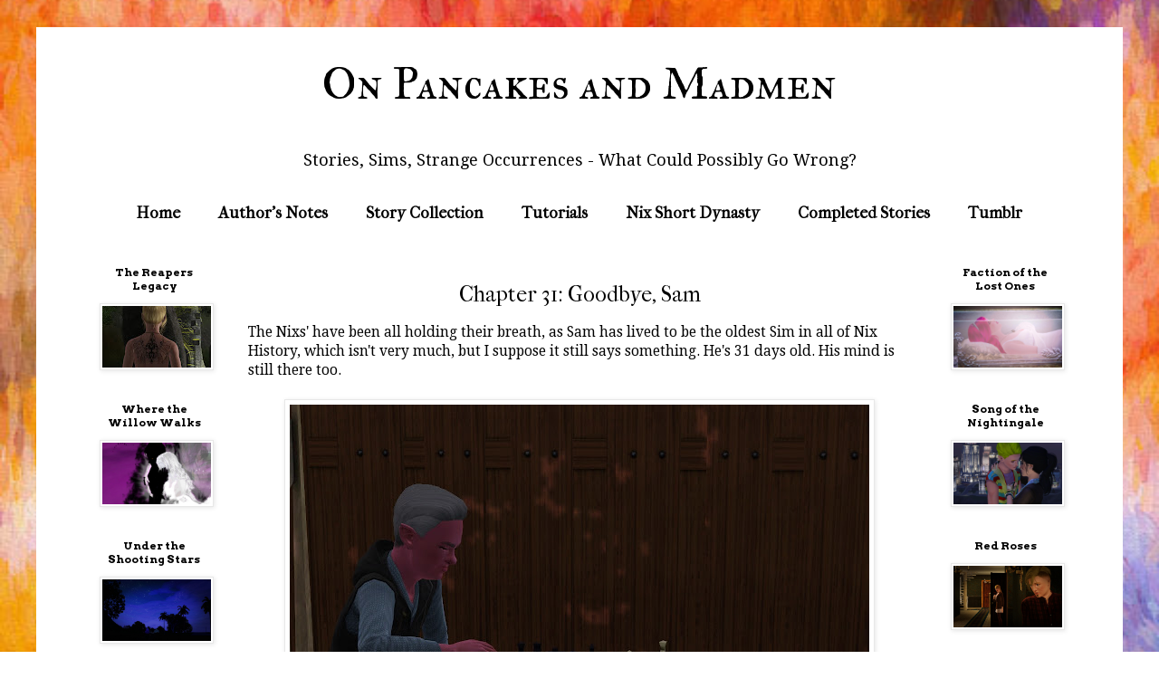

--- FILE ---
content_type: text/html; charset=UTF-8
request_url: https://www.pancakesandmadmen.com/2017/07/chapter-31-goodbye-sam.html
body_size: 16474
content:
<!DOCTYPE html>
<html class='v2' dir='ltr' xmlns='http://www.w3.org/1999/xhtml' xmlns:b='http://www.google.com/2005/gml/b' xmlns:data='http://www.google.com/2005/gml/data' xmlns:expr='http://www.google.com/2005/gml/expr'>
<head>
<link href='https://www.blogger.com/static/v1/widgets/335934321-css_bundle_v2.css' rel='stylesheet' type='text/css'/>
<meta content='width=1100' name='viewport'/>
<meta content='text/html; charset=UTF-8' http-equiv='Content-Type'/>
<meta content='blogger' name='generator'/>
<link href='https://www.pancakesandmadmen.com/favicon.ico' rel='icon' type='image/x-icon'/>
<link href='https://www.pancakesandmadmen.com/2017/07/chapter-31-goodbye-sam.html' rel='canonical'/>
<link rel="alternate" type="application/atom+xml" title="On Pancakes and Madmen - Atom" href="https://www.pancakesandmadmen.com/feeds/posts/default" />
<link rel="alternate" type="application/rss+xml" title="On Pancakes and Madmen - RSS" href="https://www.pancakesandmadmen.com/feeds/posts/default?alt=rss" />
<link rel="service.post" type="application/atom+xml" title="On Pancakes and Madmen - Atom" href="https://www.blogger.com/feeds/4154281857652139552/posts/default" />

<link rel="alternate" type="application/atom+xml" title="On Pancakes and Madmen - Atom" href="https://www.pancakesandmadmen.com/feeds/8227755435289163475/comments/default" />
<!--Can't find substitution for tag [blog.ieCssRetrofitLinks]-->
<link href='https://blogger.googleusercontent.com/img/b/R29vZ2xl/AVvXsEgy2lsMxkecnxgF7bdOd6EGKg0W79KGrtG8KaC2O3yKwfAP7gXoUuvgBgWKKzReOmOzhHiiwBlPYhswgZlqDp-3wmPBmdvvsMlWXkdpnFXTKgEovpDC5G6AwBcpl4jFT8YvUDnN8o6P5KE/s640/Screenshot-59.jpg' rel='image_src'/>
<meta content='https://www.pancakesandmadmen.com/2017/07/chapter-31-goodbye-sam.html' property='og:url'/>
<meta content='Chapter 31: Goodbye, Sam' property='og:title'/>
<meta content='The Nixs&#39; have been all holding their breath, as Sam has lived to be the oldest Sim in all of Nix History, which isn&#39;t very much, but I supp...' property='og:description'/>
<meta content='https://blogger.googleusercontent.com/img/b/R29vZ2xl/AVvXsEgy2lsMxkecnxgF7bdOd6EGKg0W79KGrtG8KaC2O3yKwfAP7gXoUuvgBgWKKzReOmOzhHiiwBlPYhswgZlqDp-3wmPBmdvvsMlWXkdpnFXTKgEovpDC5G6AwBcpl4jFT8YvUDnN8o6P5KE/w1200-h630-p-k-no-nu/Screenshot-59.jpg' property='og:image'/>
<title>On Pancakes and Madmen: Chapter 31: Goodbye, Sam</title>
<style type='text/css'>@font-face{font-family:'Arvo';font-style:normal;font-weight:700;font-display:swap;src:url(//fonts.gstatic.com/s/arvo/v23/tDbM2oWUg0MKoZw1-LPK89D4hAA.woff2)format('woff2');unicode-range:U+0000-00FF,U+0131,U+0152-0153,U+02BB-02BC,U+02C6,U+02DA,U+02DC,U+0304,U+0308,U+0329,U+2000-206F,U+20AC,U+2122,U+2191,U+2193,U+2212,U+2215,U+FEFF,U+FFFD;}@font-face{font-family:'Droid Serif';font-style:normal;font-weight:400;font-display:swap;src:url(//fonts.gstatic.com/s/droidserif/v20/tDbI2oqRg1oM3QBjjcaDkOr9rAXWGQyH.woff2)format('woff2');unicode-range:U+0000-00FF,U+0131,U+0152-0153,U+02BB-02BC,U+02C6,U+02DA,U+02DC,U+0304,U+0308,U+0329,U+2000-206F,U+20AC,U+2122,U+2191,U+2193,U+2212,U+2215,U+FEFF,U+FFFD;}@font-face{font-family:'IM Fell French Canon';font-style:normal;font-weight:400;font-display:swap;src:url(//fonts.gstatic.com/s/imfellfrenchcanon/v21/-F6ufiNtDWYfYc-tDiyiw08rrghJszkK6foSNNxKzZPy.woff2)format('woff2');unicode-range:U+0000-00FF,U+0131,U+0152-0153,U+02BB-02BC,U+02C6,U+02DA,U+02DC,U+0304,U+0308,U+0329,U+2000-206F,U+20AC,U+2122,U+2191,U+2193,U+2212,U+2215,U+FEFF,U+FFFD;}@font-face{font-family:'IM Fell Great Primer SC';font-style:normal;font-weight:400;font-display:swap;src:url(//fonts.gstatic.com/s/imfellgreatprimersc/v21/ga6daxBOxyt6sCqz3fjZCTFCTUDMHagsQKdDTIf6D33WsNFH.woff2)format('woff2');unicode-range:U+0000-00FF,U+0131,U+0152-0153,U+02BB-02BC,U+02C6,U+02DA,U+02DC,U+0304,U+0308,U+0329,U+2000-206F,U+20AC,U+2122,U+2191,U+2193,U+2212,U+2215,U+FEFF,U+FFFD;}</style>
<style id='page-skin-1' type='text/css'><!--
/*
-----------------------------------------------
Blogger Template Style
Name:     Simple
Designer: Blogger
URL:      www.blogger.com
----------------------------------------------- */
/* Content
----------------------------------------------- */
body {
font: normal normal 14px Droid Serif;
color: #000000;
background: #DD934A url(//themes.googleusercontent.com/image?id=0BwVBOzw_-hbMMjczYjcyNTctMWM3Zi00MzA2LTg3ODAtYTNlZDIzYTY2Y2Qx) repeat fixed top center /* Credit: nicodemos (http://www.istockphoto.com/file_closeup.php?id=4183498&platform=blogger) */;
padding: 0 0 0 0;
}
html body .region-inner {
min-width: 0;
max-width: 100%;
width: auto;
}
h2 {
font-size: 22px;
}
a:link {
text-decoration:none;
color: #dd6c00;
}
a:visited {
text-decoration:none;
color: #833f00;
}
a:hover {
text-decoration:underline;
color: #f1c232;
}
.body-fauxcolumn-outer .fauxcolumn-inner {
background: transparent none repeat scroll top left;
_background-image: none;
}
.body-fauxcolumn-outer .cap-top {
position: absolute;
z-index: 1;
height: 400px;
width: 100%;
}
.body-fauxcolumn-outer .cap-top .cap-left {
width: 100%;
background: transparent none repeat-x scroll top left;
_background-image: none;
}
.content-outer {
-moz-box-shadow: 0 0 0 rgba(0, 0, 0, .15);
-webkit-box-shadow: 0 0 0 rgba(0, 0, 0, .15);
-goog-ms-box-shadow: 0 0 0 #333333;
box-shadow: 0 0 0 rgba(0, 0, 0, .15);
margin-bottom: 1px;
}
.content-inner {
padding: 10px 40px;
}
.content-inner {
background-color: #ffffff;
}
/* Header
----------------------------------------------- */
.header-outer {
background: rgba(0, 0, 0, 0) none repeat-x scroll 0 -400px;
_background-image: none;
}
.Header h1 {
font: normal normal 50px IM Fell Great Primer SC;
color: #000000;
text-shadow: 0 0 0 rgba(0, 0, 0, .2);
}
.Header h1 a {
color: #000000;
}
.Header .description {
font-size: 18px;
color: #000000;
}
.header-inner .Header .titlewrapper {
padding: 22px 0;
}
.header-inner .Header .descriptionwrapper {
padding: 0 0;
}
/* Tabs
----------------------------------------------- */
.tabs-inner .section:first-child {
border-top: 0 solid #ffffff;
}
.tabs-inner .section:first-child ul {
margin-top: -1px;
border-top: 1px solid #ffffff;
border-left: 1px solid #ffffff;
border-right: 1px solid #ffffff;
}
.tabs-inner .widget ul {
background: rgba(0, 0, 0, 0) none repeat-x scroll 0 -800px;
_background-image: none;
border-bottom: 1px solid #ffffff;
margin-top: 0;
margin-left: -30px;
margin-right: -30px;
}
.tabs-inner .widget li a {
display: inline-block;
padding: .6em 1em;
font: normal bold 18px IM Fell French Canon;
color: #000000;
border-left: 1px solid #ffffff;
border-right: 1px solid #ffffff;
}
.tabs-inner .widget li:first-child a {
border-left: none;
}
.tabs-inner .widget li.selected a, .tabs-inner .widget li a:hover {
color: #000000;
background-color: #e8e8e8;
text-decoration: none;
}
/* Columns
----------------------------------------------- */
.main-outer {
border-top: 0 solid rgba(0, 0, 0, 0);
}
.fauxcolumn-left-outer .fauxcolumn-inner {
border-right: 1px solid rgba(0, 0, 0, 0);
}
.fauxcolumn-right-outer .fauxcolumn-inner {
border-left: 1px solid rgba(0, 0, 0, 0);
}
/* Headings
----------------------------------------------- */
div.widget > h2,
div.widget h2.title {
margin: 0 0 1em 0;
font: normal bold 12px Arvo;
color: #000000;
}
/* Widgets
----------------------------------------------- */
.widget .zippy {
color: #8b8b8b;
text-shadow: 2px 2px 1px rgba(0, 0, 0, .1);
}
.widget .popular-posts ul {
list-style: none;
}
/* Posts
----------------------------------------------- */
h2.date-header {
font: normal bold 10px Arvo;
}
.date-header span {
background-color: rgba(0, 0, 0, 0);
color: #000000;
padding: 0.4em;
letter-spacing: 3px;
margin: inherit;
}
.main-inner {
padding-top: 35px;
padding-bottom: 65px;
}
.main-inner .column-center-inner {
padding: 0 0;
}
.main-inner .column-center-inner .section {
margin: 0 1em;
}
.post {
margin: 0 0 45px 0;
}
h3.post-title, .comments h4 {
font: normal normal 24px IM Fell French Canon;
margin: .75em 0 0;
}
.post-body {
font-size: 110%;
line-height: 1.4;
position: relative;
}
.post-body img, .post-body .tr-caption-container, .Profile img, .Image img,
.BlogList .item-thumbnail img {
padding: 2px;
background: #ffffff;
border: 1px solid #e8e8e8;
-moz-box-shadow: 1px 1px 5px rgba(0, 0, 0, .1);
-webkit-box-shadow: 1px 1px 5px rgba(0, 0, 0, .1);
box-shadow: 1px 1px 5px rgba(0, 0, 0, .1);
}
.post-body img, .post-body .tr-caption-container {
padding: 5px;
}
.post-body .tr-caption-container {
color: #000000;
}
.post-body .tr-caption-container img {
padding: 0;
background: transparent;
border: none;
-moz-box-shadow: 0 0 0 rgba(0, 0, 0, .1);
-webkit-box-shadow: 0 0 0 rgba(0, 0, 0, .1);
box-shadow: 0 0 0 rgba(0, 0, 0, .1);
}
.post-header {
margin: 0 0 1.5em;
line-height: 1.6;
font-size: 90%;
}
.post-footer {
margin: 20px -2px 0;
padding: 5px 10px;
color: #383838;
background-color: #e8e8e8;
border-bottom: 1px solid #e8e8e8;
line-height: 1.6;
font-size: 90%;
}
#comments .comment-author {
padding-top: 1.5em;
border-top: 1px solid rgba(0, 0, 0, 0);
background-position: 0 1.5em;
}
#comments .comment-author:first-child {
padding-top: 0;
border-top: none;
}
.avatar-image-container {
margin: .2em 0 0;
}
#comments .avatar-image-container img {
border: 1px solid #e8e8e8;
}
/* Comments
----------------------------------------------- */
.comments .comments-content .icon.blog-author {
background-repeat: no-repeat;
background-image: url([data-uri]);
}
.comments .comments-content .loadmore a {
border-top: 1px solid #8b8b8b;
border-bottom: 1px solid #8b8b8b;
}
.comments .comment-thread.inline-thread {
background-color: #e8e8e8;
}
.comments .continue {
border-top: 2px solid #8b8b8b;
}
/* Accents
---------------------------------------------- */
.section-columns td.columns-cell {
border-left: 1px solid rgba(0, 0, 0, 0);
}
.blog-pager {
background: transparent url(https://resources.blogblog.com/blogblog/data/1kt/simple/paging_dot.png) repeat-x scroll top center;
}
.blog-pager-older-link, .home-link,
.blog-pager-newer-link {
background-color: #ffffff;
padding: 5px;
}
.footer-outer {
border-top: 1px dashed #bbbbbb;
}
/* Mobile
----------------------------------------------- */
body.mobile  {
background-size: auto;
}
.mobile .body-fauxcolumn-outer {
background: transparent none repeat scroll top left;
}
.mobile .body-fauxcolumn-outer .cap-top {
background-size: 100% auto;
}
.mobile .content-outer {
-webkit-box-shadow: 0 0 3px rgba(0, 0, 0, .15);
box-shadow: 0 0 3px rgba(0, 0, 0, .15);
}
.mobile .tabs-inner .widget ul {
margin-left: 0;
margin-right: 0;
}
.mobile .post {
margin: 0;
}
.mobile .main-inner .column-center-inner .section {
margin: 0;
}
.mobile .date-header span {
padding: 0.1em 10px;
margin: 0 -10px;
}
.mobile h3.post-title {
margin: 0;
}
.mobile .blog-pager {
background: transparent none no-repeat scroll top center;
}
.mobile .footer-outer {
border-top: none;
}
.mobile .main-inner, .mobile .footer-inner {
background-color: #ffffff;
}
.mobile-index-contents {
color: #000000;
}
.mobile-link-button {
background-color: #dd6c00;
}
.mobile-link-button a:link, .mobile-link-button a:visited {
color: #ffffff;
}
.mobile .tabs-inner .section:first-child {
border-top: none;
}
.mobile .tabs-inner .PageList .widget-content {
background-color: #e8e8e8;
color: #000000;
border-top: 1px solid #ffffff;
border-bottom: 1px solid #ffffff;
}
.mobile .tabs-inner .PageList .widget-content .pagelist-arrow {
border-left: 1px solid #ffffff;
}
.PageList {text-align:center !important;} .PageList li {float:none !important; display:inline !important;}
#header-inner {text-align:center !important;} #header-inner img {margin: 0 auto !important;}
.post-title {
text-align:center;
}
.widget-content {
text-align: center;
}
.Image {
text-align: center;
}
.date-header {
text-align:center;
}
html, body {
background: url('https://lh3.googleusercontent.com/blogger_img_proxy/AEn0k_sUVIUA8SpmyS7iKtc05Ha75lVcA2fWjzK3iJxhXu0x3l8oknh9jPQAA-68P672wRWVWQkKJZ9DgJbel7g-8Xy_YA=s0-d') no-repeat center center fixed;
-webkit-background-size: cover;
-moz-background-size: cover;
-o-background-size: cover;
background-size: cover;
}
.ss, .noborderdv img{
box-shadow: none !important;
padding: 0px !important;
border: 0px !important;
}
--></style>
<style id='template-skin-1' type='text/css'><!--
body {
min-width: 1200px;
}
.content-outer, .content-fauxcolumn-outer, .region-inner {
min-width: 1200px;
max-width: 1200px;
_width: 1200px;
}
.main-inner .columns {
padding-left: 180px;
padding-right: 180px;
}
.main-inner .fauxcolumn-center-outer {
left: 180px;
right: 180px;
/* IE6 does not respect left and right together */
_width: expression(this.parentNode.offsetWidth -
parseInt("180px") -
parseInt("180px") + 'px');
}
.main-inner .fauxcolumn-left-outer {
width: 180px;
}
.main-inner .fauxcolumn-right-outer {
width: 180px;
}
.main-inner .column-left-outer {
width: 180px;
right: 100%;
margin-left: -180px;
}
.main-inner .column-right-outer {
width: 180px;
margin-right: -180px;
}
#layout {
min-width: 0;
}
#layout .content-outer {
min-width: 0;
width: 800px;
}
#layout .region-inner {
min-width: 0;
width: auto;
}
body#layout div.add_widget {
padding: 8px;
}
body#layout div.add_widget a {
margin-left: 32px;
}
--></style>
<link href='https://www.blogger.com/dyn-css/authorization.css?targetBlogID=4154281857652139552&amp;zx=1cd30672-ad21-4379-99bc-1124e9f10c54' media='none' onload='if(media!=&#39;all&#39;)media=&#39;all&#39;' rel='stylesheet'/><noscript><link href='https://www.blogger.com/dyn-css/authorization.css?targetBlogID=4154281857652139552&amp;zx=1cd30672-ad21-4379-99bc-1124e9f10c54' rel='stylesheet'/></noscript>
<meta name='google-adsense-platform-account' content='ca-host-pub-1556223355139109'/>
<meta name='google-adsense-platform-domain' content='blogspot.com'/>

</head>
<body class='loading variant-simplysimple'>
<div class='navbar no-items section' id='navbar' name='Navbar'>
</div>
<div class='body-fauxcolumns'>
<div class='fauxcolumn-outer body-fauxcolumn-outer'>
<div class='cap-top'>
<div class='cap-left'></div>
<div class='cap-right'></div>
</div>
<div class='fauxborder-left'>
<div class='fauxborder-right'></div>
<div class='fauxcolumn-inner'>
</div>
</div>
<div class='cap-bottom'>
<div class='cap-left'></div>
<div class='cap-right'></div>
</div>
</div>
</div>
<div class='content'>
<div class='content-fauxcolumns'>
<div class='fauxcolumn-outer content-fauxcolumn-outer'>
<div class='cap-top'>
<div class='cap-left'></div>
<div class='cap-right'></div>
</div>
<div class='fauxborder-left'>
<div class='fauxborder-right'></div>
<div class='fauxcolumn-inner'>
</div>
</div>
<div class='cap-bottom'>
<div class='cap-left'></div>
<div class='cap-right'></div>
</div>
</div>
</div>
<div class='content-outer'>
<div class='content-cap-top cap-top'>
<div class='cap-left'></div>
<div class='cap-right'></div>
</div>
<div class='fauxborder-left content-fauxborder-left'>
<div class='fauxborder-right content-fauxborder-right'></div>
<div class='content-inner'>
<header>
<div class='header-outer'>
<div class='header-cap-top cap-top'>
<div class='cap-left'></div>
<div class='cap-right'></div>
</div>
<div class='fauxborder-left header-fauxborder-left'>
<div class='fauxborder-right header-fauxborder-right'></div>
<div class='region-inner header-inner'>
<div class='header section' id='header' name='Header'><div class='widget Header' data-version='1' id='Header1'>
<div id='header-inner'>
<div class='titlewrapper'>
<h1 class='title'>
<a href='https://www.pancakesandmadmen.com/'>
On Pancakes and Madmen
</a>
</h1>
</div>
<div class='descriptionwrapper'>
<p class='description'><span>Stories, Sims, Strange Occurrences - What Could Possibly Go Wrong?</span></p>
</div>
</div>
</div></div>
</div>
</div>
<div class='header-cap-bottom cap-bottom'>
<div class='cap-left'></div>
<div class='cap-right'></div>
</div>
</div>
</header>
<div class='tabs-outer'>
<div class='tabs-cap-top cap-top'>
<div class='cap-left'></div>
<div class='cap-right'></div>
</div>
<div class='fauxborder-left tabs-fauxborder-left'>
<div class='fauxborder-right tabs-fauxborder-right'></div>
<div class='region-inner tabs-inner'>
<div class='tabs section' id='crosscol' name='Cross-Column'><div class='widget PageList' data-version='1' id='PageList1'>
<h2>Pages</h2>
<div class='widget-content'>
<ul>
<li>
<a href='http://pancakesandmadmen.blogspot.com/p/greetings.html'>Home</a>
</li>
<li>
<a href='https://www.pancakesandmadmen.com/p/authors-notes.html'>Author's Notes</a>
</li>
<li>
<a href='https://www.pancakesandmadmen.com/p/story-list.html'>Story Collection</a>
</li>
<li>
<a href='https://www.pancakesandmadmen.com/p/tutorials.html'>Tutorials</a>
</li>
<li>
<a href='https://www.pancakesandmadmen.com/p/nix-short-dynasty_18.html'>Nix Short Dynasty</a>
</li>
<li>
<a href='https://www.pancakesandmadmen.com/p/completed-stories.html'>Completed Stories</a>
</li>
<li>
<a href='https://onpancakesandmadmen.tumblr.com/'>Tumblr</a>
</li>
</ul>
<div class='clear'></div>
</div>
</div></div>
<div class='tabs no-items section' id='crosscol-overflow' name='Cross-Column 2'></div>
</div>
</div>
<div class='tabs-cap-bottom cap-bottom'>
<div class='cap-left'></div>
<div class='cap-right'></div>
</div>
</div>
<div class='main-outer'>
<div class='main-cap-top cap-top'>
<div class='cap-left'></div>
<div class='cap-right'></div>
</div>
<div class='fauxborder-left main-fauxborder-left'>
<div class='fauxborder-right main-fauxborder-right'></div>
<div class='region-inner main-inner'>
<div class='columns fauxcolumns'>
<div class='fauxcolumn-outer fauxcolumn-center-outer'>
<div class='cap-top'>
<div class='cap-left'></div>
<div class='cap-right'></div>
</div>
<div class='fauxborder-left'>
<div class='fauxborder-right'></div>
<div class='fauxcolumn-inner'>
</div>
</div>
<div class='cap-bottom'>
<div class='cap-left'></div>
<div class='cap-right'></div>
</div>
</div>
<div class='fauxcolumn-outer fauxcolumn-left-outer'>
<div class='cap-top'>
<div class='cap-left'></div>
<div class='cap-right'></div>
</div>
<div class='fauxborder-left'>
<div class='fauxborder-right'></div>
<div class='fauxcolumn-inner'>
</div>
</div>
<div class='cap-bottom'>
<div class='cap-left'></div>
<div class='cap-right'></div>
</div>
</div>
<div class='fauxcolumn-outer fauxcolumn-right-outer'>
<div class='cap-top'>
<div class='cap-left'></div>
<div class='cap-right'></div>
</div>
<div class='fauxborder-left'>
<div class='fauxborder-right'></div>
<div class='fauxcolumn-inner'>
</div>
</div>
<div class='cap-bottom'>
<div class='cap-left'></div>
<div class='cap-right'></div>
</div>
</div>
<!-- corrects IE6 width calculation -->
<div class='columns-inner'>
<div class='column-center-outer'>
<div class='column-center-inner'>
<div class='main section' id='main' name='Main'><div class='widget Blog' data-version='1' id='Blog1'>
<div class='blog-posts hfeed'>

          <div class="date-outer">
        

          <div class="date-posts">
        
<div class='post-outer'>
<div class='post hentry uncustomized-post-template' itemprop='blogPost' itemscope='itemscope' itemtype='http://schema.org/BlogPosting'>
<meta content='https://blogger.googleusercontent.com/img/b/R29vZ2xl/AVvXsEgy2lsMxkecnxgF7bdOd6EGKg0W79KGrtG8KaC2O3yKwfAP7gXoUuvgBgWKKzReOmOzhHiiwBlPYhswgZlqDp-3wmPBmdvvsMlWXkdpnFXTKgEovpDC5G6AwBcpl4jFT8YvUDnN8o6P5KE/s640/Screenshot-59.jpg' itemprop='image_url'/>
<meta content='4154281857652139552' itemprop='blogId'/>
<meta content='8227755435289163475' itemprop='postId'/>
<a name='8227755435289163475'></a>
<h3 class='post-title entry-title' itemprop='name'>
Chapter 31: Goodbye, Sam
</h3>
<div class='post-header'>
<div class='post-header-line-1'></div>
</div>
<div class='post-body entry-content' id='post-body-8227755435289163475' itemprop='description articleBody'>
The Nixs' have been all holding their breath, as Sam has lived to be the oldest Sim in all of Nix History, which isn't very much, but I suppose it still says something. He's 31 days old. His mind is still there too.<br />
<br />
<div class="separator" style="clear: both; text-align: center;">
<a href="https://blogger.googleusercontent.com/img/b/R29vZ2xl/AVvXsEgy2lsMxkecnxgF7bdOd6EGKg0W79KGrtG8KaC2O3yKwfAP7gXoUuvgBgWKKzReOmOzhHiiwBlPYhswgZlqDp-3wmPBmdvvsMlWXkdpnFXTKgEovpDC5G6AwBcpl4jFT8YvUDnN8o6P5KE/s1600/Screenshot-59.jpg" imageanchor="1" style="margin-left: 1em; margin-right: 1em;"><img border="0" data-original-height="1024" data-original-width="1280" height="512" src="https://blogger.googleusercontent.com/img/b/R29vZ2xl/AVvXsEgy2lsMxkecnxgF7bdOd6EGKg0W79KGrtG8KaC2O3yKwfAP7gXoUuvgBgWKKzReOmOzhHiiwBlPYhswgZlqDp-3wmPBmdvvsMlWXkdpnFXTKgEovpDC5G6AwBcpl4jFT8YvUDnN8o6P5KE/s640/Screenshot-59.jpg" width="640" /></a></div>
<br />
"Hrm. Now, do I fold or do I bluff? If I do that, I'll be sent directly to jail, don't pass go, and I won't be able to collect $200. Hm... Aha! Take that! King me!" <br />
Er... Well, mostly there, right?<br />
<br />
<hr />
<br />
Cordell was working on gaining cooking skill to possibly bring us home the nice fridge.<br />
<br />
<div class="separator" style="clear: both; text-align: center;">
<a href="https://blogger.googleusercontent.com/img/b/R29vZ2xl/AVvXsEiqu-An7kK29_4x_FPVRSp-w0sO6e0JWiXnfntyP7Is5_sllZDFcF-QlwjIe_-2-GPSoFEiuDPNtyVdpvWU5eI0JRM9MgOHm1bMC1aVBc4_aqXuH0TpJeLjYIIXMrD-zHJucauUgYsJRmU/s1600/Screenshot-56.jpg" imageanchor="1" style="margin-left: 1em; margin-right: 1em;"><img border="0" data-original-height="1024" data-original-width="1280" height="512" src="https://blogger.googleusercontent.com/img/b/R29vZ2xl/AVvXsEiqu-An7kK29_4x_FPVRSp-w0sO6e0JWiXnfntyP7Is5_sllZDFcF-QlwjIe_-2-GPSoFEiuDPNtyVdpvWU5eI0JRM9MgOHm1bMC1aVBc4_aqXuH0TpJeLjYIIXMrD-zHJucauUgYsJRmU/s640/Screenshot-56.jpg" width="640" /></a></div>
<br />
Reid though, was still working at the violin skill as his son studied up on street art. Apparently, there's a lot to be learned about in books.<br />
<br />
<div class="separator" style="clear: both; text-align: center;">
<a href="https://blogger.googleusercontent.com/img/b/R29vZ2xl/AVvXsEgjAqglJ8OzKs3AeCCl5q8gRlWaRlwKmGCf6S82OBjBSuF0qNy7-KjxMMWOU3qN1hsUVboDAkdG7Qt2zAHdi3SukuUvlZwOLjcx_gPxEHxZCmi2P64j4h5ERPuk1xRTGlVp6zqfUgdFKRg/s1600/Screenshot-58.jpg" imageanchor="1" style="margin-left: 1em; margin-right: 1em;"><img border="0" data-original-height="1024" data-original-width="1280" height="512" src="https://blogger.googleusercontent.com/img/b/R29vZ2xl/AVvXsEgjAqglJ8OzKs3AeCCl5q8gRlWaRlwKmGCf6S82OBjBSuF0qNy7-KjxMMWOU3qN1hsUVboDAkdG7Qt2zAHdi3SukuUvlZwOLjcx_gPxEHxZCmi2P64j4h5ERPuk1xRTGlVp6zqfUgdFKRg/s640/Screenshot-58.jpg" width="640" /></a></div>
<br />
Olga was painting and Echo? She was just getting to be a child.<br />
<br />
<div class="separator" style="clear: both; text-align: center;">
<a href="https://blogger.googleusercontent.com/img/b/R29vZ2xl/AVvXsEjxRhYK9bQ2gnhQjifoCFAlDx3M8ZBaH4Eb-ZbGnTgSuYVCnkVYMbhY4LS0A1NUd35c7Tvfswx4bu9RQXdW-yFd5Da1LjAgIf6_Wd79c2PCMqpQukWX6hOPBzYoUy03kFMwfR4q_KA66x0/s1600/Screenshot-60.jpg" imageanchor="1" style="margin-left: 1em; margin-right: 1em;"><img border="0" data-original-height="1024" data-original-width="1280" height="512" src="https://blogger.googleusercontent.com/img/b/R29vZ2xl/AVvXsEjxRhYK9bQ2gnhQjifoCFAlDx3M8ZBaH4Eb-ZbGnTgSuYVCnkVYMbhY4LS0A1NUd35c7Tvfswx4bu9RQXdW-yFd5Da1LjAgIf6_Wd79c2PCMqpQukWX6hOPBzYoUy03kFMwfR4q_KA66x0/s640/Screenshot-60.jpg" width="640" /></a></div>
<br />
<div class="separator" style="clear: both; text-align: center;">
<a href="https://blogger.googleusercontent.com/img/b/R29vZ2xl/AVvXsEjDjC4nRPzJZ4Y3NNbaEpw5NDRuMg9zTFoifE3PWd6tQfQFy1H5mkrdu3l9F_wugNgZlvqUw8A-m0pIUAb-5aafyrf64fhb3Sc52bZrOVbArse5rJx8GWJiiqH3Z88DcNXe-UytMY8RBN8/s1600/Screenshot-61.jpg" imageanchor="1" style="margin-left: 1em; margin-right: 1em;"><img border="0" data-original-height="1024" data-original-width="1280" height="512" src="https://blogger.googleusercontent.com/img/b/R29vZ2xl/AVvXsEjDjC4nRPzJZ4Y3NNbaEpw5NDRuMg9zTFoifE3PWd6tQfQFy1H5mkrdu3l9F_wugNgZlvqUw8A-m0pIUAb-5aafyrf64fhb3Sc52bZrOVbArse5rJx8GWJiiqH3Z88DcNXe-UytMY8RBN8/s640/Screenshot-61.jpg" width="640" /></a></div>
<br />
She loves the sand and the water, beaches in general. It's unfortunate that Dragon Valley has only a few beaches, but none are particularly paradise-like. <br />
Steph? Well, Steph is experiencing the joys of pre-pregnancy.<br />
<br />
<div class="separator" style="clear: both; text-align: center;">
<a href="https://blogger.googleusercontent.com/img/b/R29vZ2xl/AVvXsEiYtQQxIVRR7hfPDIbgNSa840YrRS8ek3zNQ6W_pBbs3iT4YCYUAJ3llNAytnZWETY8V0dHqaLAno4h-WYqiE5XuLYyyOVBmuwuw0cAPy5mmOkAhkdzvR9jDOY8aKk47_Dfk7UvulO3h5c/s1600/Screenshot-62.jpg" imageanchor="1" style="margin-left: 1em; margin-right: 1em;"><img border="0" data-original-height="1024" data-original-width="1280" height="512" src="https://blogger.googleusercontent.com/img/b/R29vZ2xl/AVvXsEiYtQQxIVRR7hfPDIbgNSa840YrRS8ek3zNQ6W_pBbs3iT4YCYUAJ3llNAytnZWETY8V0dHqaLAno4h-WYqiE5XuLYyyOVBmuwuw0cAPy5mmOkAhkdzvR9jDOY8aKk47_Dfk7UvulO3h5c/s640/Screenshot-62.jpg" width="640" /></a></div>
<br />
"This is awful..." She muttered.<br />
<i>Don't make me start singing it, it's fresh in my head...</i><br />
"No... not again... please, you did this the last time I threw up!" <br />
<i>Always look on the briiiight side of life! </i>(Whistling sounds)<i> Always look on the liiiiight side of life! </i>(Whistling sounds).<br />
<br />
<div class="separator" style="clear: both; text-align: center;">
<a href="https://blogger.googleusercontent.com/img/b/R29vZ2xl/AVvXsEjvr3cjfUZMnllrNQT1s0BnJBQXP2upohtcVd6ZasYvoK8XQgBZoudPtjWPTQNqAm_Oaz-Gzjiqp0StvnCsyzwKXJJQo-Nxk0yxTWcLh17-Osx9l-_VtVkY-mElOLqSGM19zg_WqJLZw4I/s1600/Screenshot-67.jpg" imageanchor="1" style="margin-left: 1em; margin-right: 1em;"><img border="0" data-original-height="1024" data-original-width="1280" height="512" src="https://blogger.googleusercontent.com/img/b/R29vZ2xl/AVvXsEjvr3cjfUZMnllrNQT1s0BnJBQXP2upohtcVd6ZasYvoK8XQgBZoudPtjWPTQNqAm_Oaz-Gzjiqp0StvnCsyzwKXJJQo-Nxk0yxTWcLh17-Osx9l-_VtVkY-mElOLqSGM19zg_WqJLZw4I/s640/Screenshot-67.jpg" width="640" /></a></div>
<br />
<i>Everybody now! Always look on the briiiiiight side of life! (Whistling sounds) Always look on the briiiight side of life!</i><br />
"I hate you so much right now." <br />
<i>That's the spirit!</i><br />
<i><br /></i>
<i></i><br />
<hr />
<i>
</i>
<i><br /></i>
I finally decided to work on some long term wishes with my Sims. Cordell and Olga had been neglected in this sense, as I've only really let them paint, but their lifetime wishes require guitar and writing (respectively), so I've been slowly pushing them away from the easels (gasp) and onto other objects.<br />
<br />
<div class="separator" style="clear: both; text-align: center;">
<a href="https://blogger.googleusercontent.com/img/b/R29vZ2xl/AVvXsEiK1S2eW3vdMTGzEyBl4SLZnqBchIlNrEurk_tEtf-U95O14ZkOrUKAWjNdpdxrj8cf4wZw8LM3Ka9ikpaUKVvqFscbxhcl8b-WbpENr13pkXSG32Ytu0X3zbI82fhAdJT0L53WcMLrzgo/s1600/Screenshot-74.jpg" imageanchor="1" style="margin-left: 1em; margin-right: 1em;"><img border="0" data-original-height="1024" data-original-width="1280" height="512" src="https://blogger.googleusercontent.com/img/b/R29vZ2xl/AVvXsEiK1S2eW3vdMTGzEyBl4SLZnqBchIlNrEurk_tEtf-U95O14ZkOrUKAWjNdpdxrj8cf4wZw8LM3Ka9ikpaUKVvqFscbxhcl8b-WbpENr13pkXSG32Ytu0X3zbI82fhAdJT0L53WcMLrzgo/s640/Screenshot-74.jpg" width="640" /></a></div>
<br />
Well, I did that for Olga, Cordell is still working on painting. I'm a busy watcher, I can't do EVERYTHING at once.<br />
<br />
<hr />
<br />
Steph was out in the garden again, she isn't so much a gardener so much as she takes care of what few plants we have left. I keep getting the urge to try to push someone towards gardening, but it's really very hard to keep up with, and Steph already is pretty absent-minded when it comes to gardening. I'll come back to her and she'll be swimming and the garden will still need weeding.<br />
<br />
<div class="separator" style="clear: both; text-align: center;">
<a href="https://blogger.googleusercontent.com/img/b/R29vZ2xl/AVvXsEgfZn-Y6HOFvapUyLxPyEbuypHibzdncijz8NeIssFIpbbkHkCEyAuZqx0GPDRyOb9JcQSAK2sAHErpMu5zb6IOF7M9XWrZjjItXbsl8b_fyMcuvKhHjOhctIKv45PwM7qMweIeqpUrdz0/s1600/Screenshot-72.jpg" imageanchor="1" style="margin-left: 1em; margin-right: 1em;"><img border="0" data-original-height="1024" data-original-width="1280" height="512" src="https://blogger.googleusercontent.com/img/b/R29vZ2xl/AVvXsEgfZn-Y6HOFvapUyLxPyEbuypHibzdncijz8NeIssFIpbbkHkCEyAuZqx0GPDRyOb9JcQSAK2sAHErpMu5zb6IOF7M9XWrZjjItXbsl8b_fyMcuvKhHjOhctIKv45PwM7qMweIeqpUrdz0/s640/Screenshot-72.jpg" width="640" /></a></div>
<br />
"Always look on the briiiight side of life." Steph was singing under her breath. <br />
<i>It's such a catchy tune... </i><br />
"This song will never leave my head... it's truly stuck!" <br />
On the other side of the yard, the bus driver swerved across the yard to his ultimate perfect parking spot:<br />
<br />
<div class="separator" style="clear: both; text-align: center;">
<a href="https://blogger.googleusercontent.com/img/b/R29vZ2xl/AVvXsEgIns_IIq7vFlgaqchIyKikE1A_5blAe2DgjDUxqBuFUsjNWv6hVEHoOvN8nzLqfDG3voQMIPWYhSztC3zPyYhyd8T02KkXKYM5B7AV-UOlp-90CcA1h2msSlPvWFrlg5DNzg5hfRD2g6k/s1600/Screenshot-76.jpg" imageanchor="1" style="margin-left: 1em; margin-right: 1em;"><img border="0" data-original-height="1024" data-original-width="1280" height="512" src="https://blogger.googleusercontent.com/img/b/R29vZ2xl/AVvXsEgIns_IIq7vFlgaqchIyKikE1A_5blAe2DgjDUxqBuFUsjNWv6hVEHoOvN8nzLqfDG3voQMIPWYhSztC3zPyYhyd8T02KkXKYM5B7AV-UOlp-90CcA1h2msSlPvWFrlg5DNzg5hfRD2g6k/s640/Screenshot-76.jpg" width="640" /></a></div>
<br />
Busdriver: "Honey, I'm home!" <br />
Felix: "Dear watcher, the lamppost! I think I'm dying!"<br />
<br />
<hr />
<br />
I peered through the family tree and saw the sad, inevitable thing: Sam was the last remaining child of Ara and Bradan. His twin, Dekit had passed away. I sent Sam to go pick up his remains, as well as the remains of someone special who shall not be named. I set up the graveyard one more time.<br />
<br />
<div class="separator" style="clear: both; text-align: center;">
<a href="https://blogger.googleusercontent.com/img/b/R29vZ2xl/AVvXsEii0mBaAdx_x3L32ipBHEQcLvbOItuLFAT7QYnnLWvQyAb3UMzNltMu_rXPbjifyxGjv9tlDAGxCSDuO46iViZLYFPq0AfcshzP2T9oEumVuGxTe9YkYbRuLiPBKYNwddLZt2mfqUcUAIc/s1600/Screenshot-78.jpg" imageanchor="1" style="margin-left: 1em; margin-right: 1em;"><img border="0" data-original-height="1024" data-original-width="1280" height="512" src="https://blogger.googleusercontent.com/img/b/R29vZ2xl/AVvXsEii0mBaAdx_x3L32ipBHEQcLvbOItuLFAT7QYnnLWvQyAb3UMzNltMu_rXPbjifyxGjv9tlDAGxCSDuO46iViZLYFPq0AfcshzP2T9oEumVuGxTe9YkYbRuLiPBKYNwddLZt2mfqUcUAIc/s640/Screenshot-78.jpg" width="640" /></a></div>
<br />
Let's see, all the way in the back are Bradan(MT) and Ara(LT). From left to right beyond that: Aiden Murphy-Nix and Sioban Murphy-Nix, Fatima Nix, Tessa Nix and Milton Dickson. On the furthest row: Dekit Nix, and soon to be next to him (as I got the notification) Francisca Nix. In a quite corner away from the regular graveyard, the special tombstone was placed.<br />
<br />
<div class="separator" style="clear: both; text-align: center;">
<a href="https://blogger.googleusercontent.com/img/b/R29vZ2xl/AVvXsEgWgV_fpruGcjAaN9HM3PnG78En_V5YjoszSHbwRbS_uYvUIbIqg-dqnUmqAeCzvXfNo3AyK9wGyvvpiUBd-vyX4LYgfPhp1waXvBll7OUGpKCAy26qcUF6x2tk89mqEsprYVpzTDlx2is/s1600/Screenshot-79.jpg" imageanchor="1" style="margin-left: 1em; margin-right: 1em;"><img border="0" data-original-height="1024" data-original-width="1280" height="512" src="https://blogger.googleusercontent.com/img/b/R29vZ2xl/AVvXsEgWgV_fpruGcjAaN9HM3PnG78En_V5YjoszSHbwRbS_uYvUIbIqg-dqnUmqAeCzvXfNo3AyK9wGyvvpiUBd-vyX4LYgfPhp1waXvBll7OUGpKCAy26qcUF6x2tk89mqEsprYVpzTDlx2is/s640/Screenshot-79.jpg" width="640" /></a></div>
<br />
Ara would've wanted it that way.<br />
<br />
<hr />
<br />
Sam had been tutoring Echo for a while now, and I noticed they stopped as I was checking to see if Steph was actually finished gardening when she had made off for the pool when I realized that Echo only had a B. Sims only autonomously stop tutoring when the child reaches an A or...<br />
<br />
<div class="separator" style="clear: both; text-align: center;">
<a href="https://blogger.googleusercontent.com/img/b/R29vZ2xl/AVvXsEj68B-Hy2-nifLmLC5jRGauE0kdCi2_sRt75FId-h9Td-mCp11k9CmEjH_RRYUOt2fKDxdbzdSpxeN5ibg01oV_-RQKjg7XSCyb5uD90yAPlprjJkDMFjkKq4EkirMu6a6HAGK6lWuZw_Q/s1600/Screenshot-81.jpg" imageanchor="1" style="margin-left: 1em; margin-right: 1em;"><img border="0" data-original-height="1024" data-original-width="1280" height="512" src="https://blogger.googleusercontent.com/img/b/R29vZ2xl/AVvXsEj68B-Hy2-nifLmLC5jRGauE0kdCi2_sRt75FId-h9Td-mCp11k9CmEjH_RRYUOt2fKDxdbzdSpxeN5ibg01oV_-RQKjg7XSCyb5uD90yAPlprjJkDMFjkKq4EkirMu6a6HAGK6lWuZw_Q/s640/Screenshot-81.jpg" width="640" /></a></div>
<br />
It was his time.<br />
<br />
<div class="separator" style="clear: both; text-align: center;">
<a href="https://blogger.googleusercontent.com/img/b/R29vZ2xl/AVvXsEiWLWozT1XmiDAwBR5D5sC49vuupsEPrL8-IeDHUBXEHH3oibFqnzf-esn8IIl8Jmbjy-vSixtqm5K9QGK4jntWWZQalgI5IFWn8PSYJK4N6EIAEsM60hgh2k5fS5GxndsljYkNn9W99G8/s1600/Screenshot-82.jpg" imageanchor="1" style="margin-left: 1em; margin-right: 1em;"><img border="0" data-original-height="1024" data-original-width="1280" height="512" src="https://blogger.googleusercontent.com/img/b/R29vZ2xl/AVvXsEiWLWozT1XmiDAwBR5D5sC49vuupsEPrL8-IeDHUBXEHH3oibFqnzf-esn8IIl8Jmbjy-vSixtqm5K9QGK4jntWWZQalgI5IFWn8PSYJK4N6EIAEsM60hgh2k5fS5GxndsljYkNn9W99G8/s640/Screenshot-82.jpg" width="640" /></a></div>
<br />
His life without Ima felt hollow, and he remained eternally faithful until the end.<br />
<br />
<div class="separator" style="clear: both; text-align: center;">
<a href="https://blogger.googleusercontent.com/img/b/R29vZ2xl/AVvXsEj5usg2Ayt8IuOk1y_9czToYR_wfbZp7J090yLB04BZXmdcW4lBO3TwwW4ALDJaCy-dTWCoE6qph-DMaoDrIDjBSBc6h-TxRuQ4L9ZZlPGOBnPHe3rgQOyzTmfdP33qXBU3oDuMtuv6GcI/s1600/Screenshot-83.jpg" imageanchor="1" style="margin-left: 1em; margin-right: 1em;"><img border="0" data-original-height="1024" data-original-width="1280" height="512" src="https://blogger.googleusercontent.com/img/b/R29vZ2xl/AVvXsEj5usg2Ayt8IuOk1y_9czToYR_wfbZp7J090yLB04BZXmdcW4lBO3TwwW4ALDJaCy-dTWCoE6qph-DMaoDrIDjBSBc6h-TxRuQ4L9ZZlPGOBnPHe3rgQOyzTmfdP33qXBU3oDuMtuv6GcI/s640/Screenshot-83.jpg" width="640" /></a></div>
<br />
Echo was completely heartbroken.<br />
<br />
<div class="separator" style="clear: both; text-align: center;">
<a href="https://blogger.googleusercontent.com/img/b/R29vZ2xl/AVvXsEg-m7lHWK4_keLnyyNQIuOgryLDBkO8dfOozy_w4iAvBZCGg8n2aj8Eknd0FsD0xXhFazDwb4zN2j3cB8hIwBOIjeYUIGY7QPwYG4z7LIDQvonPEeAc-bGvUBeqRpUGj3nMHtkA3YwjQEQ/s1600/Screenshot-84.jpg" imageanchor="1" style="margin-left: 1em; margin-right: 1em;"><img border="0" data-original-height="1024" data-original-width="1280" height="512" src="https://blogger.googleusercontent.com/img/b/R29vZ2xl/AVvXsEg-m7lHWK4_keLnyyNQIuOgryLDBkO8dfOozy_w4iAvBZCGg8n2aj8Eknd0FsD0xXhFazDwb4zN2j3cB8hIwBOIjeYUIGY7QPwYG4z7LIDQvonPEeAc-bGvUBeqRpUGj3nMHtkA3YwjQEQ/s640/Screenshot-84.jpg" width="640" /></a></div>
<br />
And Olga knew what she had to do next. Sam had asked her previously to do this on his death, so she needed to make haste.<br />
<br />
<div class="separator" style="clear: both; text-align: center;">
<a href="https://blogger.googleusercontent.com/img/b/R29vZ2xl/AVvXsEhrXfFYzRpoxkZXEc8vHAWIXlKFimYUZvD_iFbUyREw_gStez1e6Rg_2Dsct1cSzcGka2X23jan1UMItsKDH7Q3nxUYkeG9UijdXTr3BskLH4_lehZ5NSZsapilakMNEr8tUfYHfPFjIEU/s1600/Screenshot-85.jpg" imageanchor="1" style="margin-left: 1em; margin-right: 1em;"><img border="0" data-original-height="1024" data-original-width="1280" height="512" src="https://blogger.googleusercontent.com/img/b/R29vZ2xl/AVvXsEhrXfFYzRpoxkZXEc8vHAWIXlKFimYUZvD_iFbUyREw_gStez1e6Rg_2Dsct1cSzcGka2X23jan1UMItsKDH7Q3nxUYkeG9UijdXTr3BskLH4_lehZ5NSZsapilakMNEr8tUfYHfPFjIEU/s640/Screenshot-85.jpg" width="640" /></a></div>
<br />
<div class="separator" style="clear: both; text-align: center;">
<a href="https://blogger.googleusercontent.com/img/b/R29vZ2xl/AVvXsEittIEbJJo75OvN3jkGWivbWgGD1wHbd031mlQQ2BF4qN2Dcj7PXC51gq7P3wRbK_NF9UNLRJXnQ0PUCJuZ1xZLF5aMJ9k_w9nMVYz0dIttfrPOSVPvFAM_x042OfyDl0qQN5sd9MN5sFQ/s1600/Screenshot-91.jpg" imageanchor="1" style="margin-left: 1em; margin-right: 1em;"><img border="0" data-original-height="1024" data-original-width="1280" height="512" src="https://blogger.googleusercontent.com/img/b/R29vZ2xl/AVvXsEittIEbJJo75OvN3jkGWivbWgGD1wHbd031mlQQ2BF4qN2Dcj7PXC51gq7P3wRbK_NF9UNLRJXnQ0PUCJuZ1xZLF5aMJ9k_w9nMVYz0dIttfrPOSVPvFAM_x042OfyDl0qQN5sd9MN5sFQ/s640/Screenshot-91.jpg" width="640" /></a></div>
<br />
For Sam.<br />
<br />
<hr />
<br />
The Moodlet Manager was passed around and everyone hopped in the Motive Mobile for a spin, but not before Steph finally did the maternity spin.<br />
<br />
<div class="separator" style="clear: both; text-align: center;">
<a href="https://blogger.googleusercontent.com/img/b/R29vZ2xl/AVvXsEjmvrlrutDDmPrVhEPMrZL-sSY4MEdRIcs0LXwMpFeepqmYLBmq38dQ2hH3yhYVH3rCeKqxyUNnmkQGX5aKE3KOD1Cc3BHnag7Q-haPeXDWQmoIHNylGJXcD0FbduH0UNDekNSdVw9SPDg/s1600/Screenshot-87.jpg" imageanchor="1" style="margin-left: 1em; margin-right: 1em;"><img border="0" data-original-height="1024" data-original-width="1280" height="512" src="https://blogger.googleusercontent.com/img/b/R29vZ2xl/AVvXsEjmvrlrutDDmPrVhEPMrZL-sSY4MEdRIcs0LXwMpFeepqmYLBmq38dQ2hH3yhYVH3rCeKqxyUNnmkQGX5aKE3KOD1Cc3BHnag7Q-haPeXDWQmoIHNylGJXcD0FbduH0UNDekNSdVw9SPDg/s640/Screenshot-87.jpg" width="640" /></a></div>
<br />
Olga did everything she could to cheer her baby-girl up, but it seemed futile.<br />
<br />
<div class="separator" style="clear: both; text-align: center;">
<a href="https://blogger.googleusercontent.com/img/b/R29vZ2xl/AVvXsEia3ZVhFDqNzAYDC5zGjfclea1w0tLLMoyXqIN5YvGYjvECDmeDBTGUwdD22k1PBI_lvqGZEv3agNN3Pyrwe5uPdpuRMjQikJrt4MV_aonaNI8WAoIwLsal0Fwz1HY_Mocwphp81ll07XU/s1600/Screenshot-90.jpg" imageanchor="1" style="margin-left: 1em; margin-right: 1em;"><img border="0" data-original-height="1024" data-original-width="1280" height="512" src="https://blogger.googleusercontent.com/img/b/R29vZ2xl/AVvXsEia3ZVhFDqNzAYDC5zGjfclea1w0tLLMoyXqIN5YvGYjvECDmeDBTGUwdD22k1PBI_lvqGZEv3agNN3Pyrwe5uPdpuRMjQikJrt4MV_aonaNI8WAoIwLsal0Fwz1HY_Mocwphp81ll07XU/s640/Screenshot-90.jpg" width="640" /></a></div>
<br />
She just sat at the chess table where Sam used to and taught herself how to play.<br />
<br />
<div class="separator" style="clear: both; text-align: center;">
<a href="https://blogger.googleusercontent.com/img/b/R29vZ2xl/AVvXsEg0cI_MCo6Im-Jm3Jq1uS5gO9sWSRWaQ81OUBmYSWd2x-GLweh94rKPIEi74vTiaXo4XByso4eos7tf-mVmSuY-UBuM5B6_RWTy7L28_K9gtKNoKHEZYD8GE2dxd-li8n8PZOYnxiSh5u4/s1600/Screenshot-93.jpg" imageanchor="1" style="margin-left: 1em; margin-right: 1em;"><img border="0" data-original-height="1024" data-original-width="1280" height="512" src="https://blogger.googleusercontent.com/img/b/R29vZ2xl/AVvXsEg0cI_MCo6Im-Jm3Jq1uS5gO9sWSRWaQ81OUBmYSWd2x-GLweh94rKPIEi74vTiaXo4XByso4eos7tf-mVmSuY-UBuM5B6_RWTy7L28_K9gtKNoKHEZYD8GE2dxd-li8n8PZOYnxiSh5u4/s640/Screenshot-93.jpg" width="640" /></a></div>
<br />
She had a big role to fulfill, but she was more determined than ever.<br />
<br />
<br />
<div style="text-align: center;">
<span style="font-size: large;">&lt;</span><span style="font-size: large;">&nbsp;</span><span style="font-size: large;"><a href="http://www.pancakesandmadmen.com/2017/07/chapter-30-birthday-flames.html">Previous</a>&nbsp;|&nbsp;<a href="http://pancakesandmadmen.blogspot.com/p/nix-short-dynasty_18.html">Main</a>&nbsp;|&nbsp;<a href="http://www.pancakesandmadmen.com/2017/07/chapter-32-birthday-for-echo.html">Next</a>&nbsp;</span><span style="font-size: large;">&gt;</span></div>
<div style="text-align: center;">
<span style="font-size: large;"><br /></span></div>
<div style="text-align: center;">
<span style="font-size: medium;"><i>As a side note... <a href="https://www.youtube.com/watch?v=WlBiLNN1NhQ" target="_blank">"Always look on the briiiiight side of life!"</a>&nbsp;(whistling)</i></span></div>
<div style='clear: both;'></div>
</div>
<div class='post-footer'>
<div class='post-footer-line post-footer-line-1'>
<span class='post-author vcard'>
Posted by
<span class='fn' itemprop='author' itemscope='itemscope' itemtype='http://schema.org/Person'>
<meta content='https://www.blogger.com/profile/16511324627281930744' itemprop='url'/>
<a class='g-profile' href='https://www.blogger.com/profile/16511324627281930744' rel='author' title='author profile'>
<span itemprop='name'>Livvielove</span>
</a>
</span>
</span>
<span class='post-timestamp'>
at
<meta content='https://www.pancakesandmadmen.com/2017/07/chapter-31-goodbye-sam.html' itemprop='url'/>
<a class='timestamp-link' href='https://www.pancakesandmadmen.com/2017/07/chapter-31-goodbye-sam.html' rel='bookmark' title='permanent link'><abbr class='published' itemprop='datePublished' title='2017-07-05T02:23:00-05:00'>5.7.17</abbr></a>
</span>
<span class='post-comment-link'>
</span>
<span class='post-icons'>
<span class='item-control blog-admin pid-935312294'>
<a href='https://www.blogger.com/post-edit.g?blogID=4154281857652139552&postID=8227755435289163475&from=pencil' title='Edit Post'>
<img alt='' class='icon-action' height='18' src='https://resources.blogblog.com/img/icon18_edit_allbkg.gif' width='18'/>
</a>
</span>
</span>
<div class='post-share-buttons goog-inline-block'>
</div>
</div>
<div class='post-footer-line post-footer-line-2'>
<span class='post-labels'>
</span>
</div>
<div class='post-footer-line post-footer-line-3'>
<span class='post-location'>
</span>
</div>
</div>
</div>
<div class='comments' id='comments'>
<a name='comments'></a>
<h4>No comments:</h4>
<div id='Blog1_comments-block-wrapper'>
<dl class='avatar-comment-indent' id='comments-block'>
</dl>
</div>
<p class='comment-footer'>
<div class='comment-form'>
<a name='comment-form'></a>
<h4 id='comment-post-message'>Post a Comment</h4>
<p>
</p>
<a href='https://www.blogger.com/comment/frame/4154281857652139552?po=8227755435289163475&hl=en&saa=85391&origin=https://www.pancakesandmadmen.com' id='comment-editor-src'></a>
<iframe allowtransparency='true' class='blogger-iframe-colorize blogger-comment-from-post' frameborder='0' height='410px' id='comment-editor' name='comment-editor' src='' width='100%'></iframe>
<script src='https://www.blogger.com/static/v1/jsbin/2830521187-comment_from_post_iframe.js' type='text/javascript'></script>
<script type='text/javascript'>
      BLOG_CMT_createIframe('https://www.blogger.com/rpc_relay.html');
    </script>
</div>
</p>
</div>
</div>

        </div></div>
      
</div>
<div class='blog-pager' id='blog-pager'>
<span id='blog-pager-newer-link'>
<a class='blog-pager-newer-link' href='https://www.pancakesandmadmen.com/2017/07/chapter-32-birthday-for-echo.html' id='Blog1_blog-pager-newer-link' title='Newer Post'>Newer Post</a>
</span>
<span id='blog-pager-older-link'>
<a class='blog-pager-older-link' href='https://www.pancakesandmadmen.com/2017/07/chapter-30-birthday-flames.html' id='Blog1_blog-pager-older-link' title='Older Post'>Older Post</a>
</span>
<a class='home-link' href='https://www.pancakesandmadmen.com/'>Home</a>
</div>
<div class='clear'></div>
<div class='post-feeds'>
<div class='feed-links'>
Subscribe to:
<a class='feed-link' href='https://www.pancakesandmadmen.com/feeds/8227755435289163475/comments/default' target='_blank' type='application/atom+xml'>Post Comments (Atom)</a>
</div>
</div>
</div></div>
</div>
</div>
<div class='column-left-outer'>
<div class='column-left-inner'>
<aside>
<div class='sidebar section' id='sidebar-left-1'><div class='widget Image' data-version='1' id='Image2'>
<h2>The Reapers Legacy</h2>
<div class='widget-content'>
<a href='http://homeofthereapers.blogspot.com/p/home.html'>
<img alt='The Reapers Legacy' height='68' id='Image2_img' src='https://blogger.googleusercontent.com/img/b/R29vZ2xl/AVvXsEjA1u8I1UfIQpx5LjuN8CTFYRP_wNo0G47IUu6HNz7zgF8gTS_phTFLZVixb0FAxNqN1OjYpqUOdBlzWQMRJeIRTIXRIyhkPvn6mqg60Y8x6zl9q-_hab5oC_BvIrAs1eUCdi_8BmmFH58/s120/Screenshot-161.jpg' width='120'/>
</a>
<br/>
</div>
<div class='clear'></div>
</div><div class='widget Image' data-version='1' id='Image4'>
<h2>Where the Willow Walks</h2>
<div class='widget-content'>
<a href='http://wherethewillowwalks.blogspot.com/p/home.html'>
<img alt='Where the Willow Walks' height='68' id='Image4_img' src='https://blogger.googleusercontent.com/img/b/R29vZ2xl/AVvXsEgX5iKd9am2pzCLURGQVktxEfe5cREDrHvOCayHO53yxZjMCFN1PLwnfeXIfRfKrRrGcBk7YglLboS7cVVTH0tikBHM3tB8ni5uiTFwYcoQa6PdTG-bkX3CuD1QplFJoxIqt99eDffAURY/s640/Screenshot-19edit.jpg' width='120'/>
</a>
<br/>
</div>
<div class='clear'></div>
</div><div class='widget Image' data-version='1' id='Image7'>
<h2>Under the Shooting Stars</h2>
<div class='widget-content'>
<a href='https://anthologies.pancakesandmadmen.com/p/under-shooting-stars.html'>
<img alt='Under the Shooting Stars' height='68' id='Image7_img' src='https://blogger.googleusercontent.com/img/b/R29vZ2xl/AVvXsEiGQYxqIazYr5vvOBshNLkiVEHASJ_oYKbaOI3vdFwhThQ6ymFDDuF2uxFrQVlO4D4e-9YsIpoab5ydBb13WWE1BfUPXsackNanVrS0YoK0Qakz35oi_NVIHYpVf7S0_dwBKKcHboCsy98/s1600/Screenshot-210edit.jpg' width='120'/>
</a>
<br/>
</div>
<div class='clear'></div>
</div><div class='widget Image' data-version='1' id='Image5'>
<h2>The Ghibli Legacy</h2>
<div class='widget-content'>
<a href='http://ghiblilegacy.blogspot.com/'>
<img alt='The Ghibli Legacy' height='68' id='Image5_img' src='https://blogger.googleusercontent.com/img/b/R29vZ2xl/AVvXsEiJ1wVvm78RsEb-MsjiUrXZ8bI5Ob4A86dmqmxHWdVxDKM80TBzQw119KSvPkRaBYoLiwAoVSIUXeWZLeao2r5OGqaOGQhKC4xoWfvgWRrw-0sehlraJ8Y0ibj0HH3rAdqjCO1Rkq2kg6g/s120/Haru+and+Erick+5.png' width='120'/>
</a>
<br/>
</div>
<div class='clear'></div>
</div></div>
</aside>
</div>
</div>
<div class='column-right-outer'>
<div class='column-right-inner'>
<aside>
<div class='sidebar section' id='sidebar-right-1'><div class='widget Image' data-version='1' id='Image3'>
<h2>Faction of the Lost Ones</h2>
<div class='widget-content'>
<a href='https://factionofthelostones.blogspot.com/p/home.html'>
<img alt='Faction of the Lost Ones' height='68' id='Image3_img' src='https://lh3.googleusercontent.com/blogger_img_proxy/AEn0k_tmBB38zYHJqk1NsqjxoHjbtJlDFbEBekhsD9L5eaUpriT4TYYBIZVgVNL2kJoJjOvulFMbRhpFXHnCtwuUVFhScWOC=s0-d' width='120'/>
</a>
<br/>
</div>
<div class='clear'></div>
</div><div class='widget Image' data-version='1' id='Image1'>
<h2>Song of the Nightingale</h2>
<div class='widget-content'>
<a href='https://songsofthenightingales.blogspot.com/p/home.html'>
<img alt='Song of the Nightingale' height='68' id='Image1_img' src='https://lh3.googleusercontent.com/blogger_img_proxy/AEn0k_uWJCQjg_IEwfAlRDsBoQ7P6c-Pipnd05GL-YrfZViIECtLGgiApGiIjlPWzPLh3mNwAYQ2szyxKpL6G37GC-oPeA=s0-d' width='120'/>
</a>
<br/>
</div>
<div class='clear'></div>
</div><div class='widget Image' data-version='1' id='Image8'>
<h2>Red Roses</h2>
<div class='widget-content'>
<a href='https://roses.pancakesandmadmen.com/p/home.html'>
<img alt='Red Roses' height='68' id='Image8_img' src='https://blogger.googleusercontent.com/img/b/R29vZ2xl/AVvXsEi6oIgNI_ZYB8O73pnLoLSmeA1GiBDmBT9KVYyTszSiCTtvjLNvRxcNSOPE1RvOyxb3SnViGpohWsVt-xZrFDQw3fKUh9yqwX1_OjKkPhAbIvJ1esFSU8wHOH7MKHMwLJhLKdTbnlEKJzM/s1600/ScreenshotRosesEdit1.jpg' width='120'/>
</a>
<br/>
</div>
<div class='clear'></div>
</div><div class='widget Image' data-version='1' id='Image6'>
<h2>The Nix Short Dynasty</h2>
<div class='widget-content'>
<a href='https://www.pancakesandmadmen.com/p/nix-short-dynasty_18.html'>
<img alt='The Nix Short Dynasty' height='68' id='Image6_img' src='https://i.imgur.com/odnol8X.jpg' width='120'/>
</a>
<br/>
</div>
<div class='clear'></div>
</div></div>
</aside>
</div>
</div>
</div>
<div style='clear: both'></div>
<!-- columns -->
</div>
<!-- main -->
</div>
</div>
<div class='main-cap-bottom cap-bottom'>
<div class='cap-left'></div>
<div class='cap-right'></div>
</div>
</div>
<footer>
<div class='footer-outer'>
<div class='footer-cap-top cap-top'>
<div class='cap-left'></div>
<div class='cap-right'></div>
</div>
<div class='fauxborder-left footer-fauxborder-left'>
<div class='fauxborder-right footer-fauxborder-right'></div>
<div class='region-inner footer-inner'>
<div class='foot no-items section' id='footer-1'></div>
<table border='0' cellpadding='0' cellspacing='0' class='section-columns columns-3'>
<tbody>
<tr>
<td class='first columns-cell'>
<div class='foot no-items section' id='footer-2-1'></div>
</td>
<td class='columns-cell'>
<div class='foot section' id='footer-2-2'><div class='widget BlogList' data-version='1' id='BlogList1'>
<h2 class='title'>More By Me:</h2>
<div class='widget-content'>
<div class='blog-list-container' id='BlogList1_container'>
<ul id='BlogList1_blogs'>
<li style='display: block;'>
<div class='blog-icon'>
</div>
<div class='blog-content'>
<div class='blog-title'>
<a href='http://ghiblilegacy.blogspot.com/' target='_blank'>
The Ghibli Legacy</a>
</div>
<div class='item-content'>
<span class='item-title'>
<a href='http://ghiblilegacy.blogspot.com/2019/04/226-im-stalker-not-fighter.html' target='_blank'>
2.26 - I'm a Stalker, Not a Fighter
</a>
</span>
</div>
</div>
<div style='clear: both;'></div>
</li>
<li style='display: block;'>
<div class='blog-icon'>
</div>
<div class='blog-content'>
<div class='blog-title'>
<a href='https://willow.pancakesandmadmen.com/' target='_blank'>
Where the Willow Walks</a>
</div>
<div class='item-content'>
<span class='item-title'>
<a href='https://willow.pancakesandmadmen.com/2019/03/19-walks-like-duck-talks-like-duck.html' target='_blank'>
19 ~ Walks Like a Duck, Talks Like a Duck
</a>
</span>
</div>
</div>
<div style='clear: both;'></div>
</li>
<li style='display: block;'>
<div class='blog-icon'>
</div>
<div class='blog-content'>
<div class='blog-title'>
<a href='https://factions.pancakesandmadmen.com/' target='_blank'>
Faction of the Lost Ones</a>
</div>
<div class='item-content'>
<span class='item-title'>
<a href='https://factions.pancakesandmadmen.com/2019/03/119-to-feel-nostalgic.html' target='_blank'>
1.19 To Feel Nostalgic
</a>
</span>
</div>
</div>
<div style='clear: both;'></div>
</li>
<li style='display: block;'>
<div class='blog-icon'>
</div>
<div class='blog-content'>
<div class='blog-title'>
<a href='https://reapers.pancakesandmadmen.com/' target='_blank'>
The Reapers Legacy</a>
</div>
<div class='item-content'>
<span class='item-title'>
<a href='https://reapers.pancakesandmadmen.com/2019/02/103-maybe.html' target='_blank'>
1.03 Maybe
</a>
</span>
</div>
</div>
<div style='clear: both;'></div>
</li>
<li style='display: block;'>
<div class='blog-icon'>
</div>
<div class='blog-content'>
<div class='blog-title'>
<a href='https://nightingale.pancakesandmadmen.com/' target='_blank'>
Song of the Nightingale</a>
</div>
<div class='item-content'>
<span class='item-title'>
<a href='https://nightingale.pancakesandmadmen.com/2019/01/sixteen.html' target='_blank'>
Sixteen
</a>
</span>
</div>
</div>
<div style='clear: both;'></div>
</li>
<li style='display: block;'>
<div class='blog-icon'>
</div>
<div class='blog-content'>
<div class='blog-title'>
<a href='https://atalan.pancakesandmadmen.com/' target='_blank'>
The Book of Atalan</a>
</div>
<div class='item-content'>
<span class='item-title'>
<a href='https://atalan.pancakesandmadmen.com/2018/06/riverview.html' target='_blank'>
Riverview
</a>
</span>
</div>
</div>
<div style='clear: both;'></div>
</li>
</ul>
<div class='clear'></div>
</div>
</div>
</div></div>
</td>
<td class='columns-cell'>
<div class='foot section' id='footer-2-3'><div class='widget Followers' data-version='1' id='Followers1'>
<h2 class='title'>Followers</h2>
<div class='widget-content'>
<div id='Followers1-wrapper'>
<div style='margin-right:2px;'>
<div><script type="text/javascript" src="https://apis.google.com/js/platform.js"></script>
<div id="followers-iframe-container"></div>
<script type="text/javascript">
    window.followersIframe = null;
    function followersIframeOpen(url) {
      gapi.load("gapi.iframes", function() {
        if (gapi.iframes && gapi.iframes.getContext) {
          window.followersIframe = gapi.iframes.getContext().openChild({
            url: url,
            where: document.getElementById("followers-iframe-container"),
            messageHandlersFilter: gapi.iframes.CROSS_ORIGIN_IFRAMES_FILTER,
            messageHandlers: {
              '_ready': function(obj) {
                window.followersIframe.getIframeEl().height = obj.height;
              },
              'reset': function() {
                window.followersIframe.close();
                followersIframeOpen("https://www.blogger.com/followers/frame/4154281857652139552?colors\x3dCgt0cmFuc3BhcmVudBILdHJhbnNwYXJlbnQaByMwMDAwMDAiByNkZDZjMDAqByNmZmZmZmYyByMwMDAwMDA6ByMwMDAwMDBCByNkZDZjMDBKByM4YjhiOGJSByNkZDZjMDBaC3RyYW5zcGFyZW50\x26pageSize\x3d21\x26hl\x3den\x26origin\x3dhttps://www.pancakesandmadmen.com");
              },
              'open': function(url) {
                window.followersIframe.close();
                followersIframeOpen(url);
              }
            }
          });
        }
      });
    }
    followersIframeOpen("https://www.blogger.com/followers/frame/4154281857652139552?colors\x3dCgt0cmFuc3BhcmVudBILdHJhbnNwYXJlbnQaByMwMDAwMDAiByNkZDZjMDAqByNmZmZmZmYyByMwMDAwMDA6ByMwMDAwMDBCByNkZDZjMDBKByM4YjhiOGJSByNkZDZjMDBaC3RyYW5zcGFyZW50\x26pageSize\x3d21\x26hl\x3den\x26origin\x3dhttps://www.pancakesandmadmen.com");
  </script></div>
</div>
</div>
<div class='clear'></div>
</div>
</div></div>
</td>
</tr>
</tbody>
</table>
<!-- outside of the include in order to lock Attribution widget -->
<div class='foot section' id='footer-3' name='Footer'><div class='widget Attribution' data-version='1' id='Attribution1'>
<div class='widget-content' style='text-align: center;'>
Simple theme. Theme images by <a href='http://www.istockphoto.com/file_closeup.php?id=4183498&platform=blogger' target='_blank'>nicodemos</a>. Powered by <a href='https://www.blogger.com' target='_blank'>Blogger</a>.
</div>
<div class='clear'></div>
</div></div>
</div>
</div>
<div class='footer-cap-bottom cap-bottom'>
<div class='cap-left'></div>
<div class='cap-right'></div>
</div>
</div>
</footer>
<!-- content -->
</div>
</div>
<div class='content-cap-bottom cap-bottom'>
<div class='cap-left'></div>
<div class='cap-right'></div>
</div>
</div>
</div>
<script type='text/javascript'>
    window.setTimeout(function() {
        document.body.className = document.body.className.replace('loading', '');
      }, 10);
  </script>

<script type="text/javascript" src="https://www.blogger.com/static/v1/widgets/2028843038-widgets.js"></script>
<script type='text/javascript'>
window['__wavt'] = 'AOuZoY4BD7kCfxJec5ey7oOnLT3M4QKOyw:1769853869279';_WidgetManager._Init('//www.blogger.com/rearrange?blogID\x3d4154281857652139552','//www.pancakesandmadmen.com/2017/07/chapter-31-goodbye-sam.html','4154281857652139552');
_WidgetManager._SetDataContext([{'name': 'blog', 'data': {'blogId': '4154281857652139552', 'title': 'On Pancakes and Madmen', 'url': 'https://www.pancakesandmadmen.com/2017/07/chapter-31-goodbye-sam.html', 'canonicalUrl': 'https://www.pancakesandmadmen.com/2017/07/chapter-31-goodbye-sam.html', 'homepageUrl': 'https://www.pancakesandmadmen.com/', 'searchUrl': 'https://www.pancakesandmadmen.com/search', 'canonicalHomepageUrl': 'https://www.pancakesandmadmen.com/', 'blogspotFaviconUrl': 'https://www.pancakesandmadmen.com/favicon.ico', 'bloggerUrl': 'https://www.blogger.com', 'hasCustomDomain': true, 'httpsEnabled': true, 'enabledCommentProfileImages': true, 'gPlusViewType': 'FILTERED_POSTMOD', 'adultContent': false, 'analyticsAccountNumber': '', 'encoding': 'UTF-8', 'locale': 'en', 'localeUnderscoreDelimited': 'en', 'languageDirection': 'ltr', 'isPrivate': false, 'isMobile': false, 'isMobileRequest': false, 'mobileClass': '', 'isPrivateBlog': false, 'isDynamicViewsAvailable': true, 'feedLinks': '\x3clink rel\x3d\x22alternate\x22 type\x3d\x22application/atom+xml\x22 title\x3d\x22On Pancakes and Madmen - Atom\x22 href\x3d\x22https://www.pancakesandmadmen.com/feeds/posts/default\x22 /\x3e\n\x3clink rel\x3d\x22alternate\x22 type\x3d\x22application/rss+xml\x22 title\x3d\x22On Pancakes and Madmen - RSS\x22 href\x3d\x22https://www.pancakesandmadmen.com/feeds/posts/default?alt\x3drss\x22 /\x3e\n\x3clink rel\x3d\x22service.post\x22 type\x3d\x22application/atom+xml\x22 title\x3d\x22On Pancakes and Madmen - Atom\x22 href\x3d\x22https://www.blogger.com/feeds/4154281857652139552/posts/default\x22 /\x3e\n\n\x3clink rel\x3d\x22alternate\x22 type\x3d\x22application/atom+xml\x22 title\x3d\x22On Pancakes and Madmen - Atom\x22 href\x3d\x22https://www.pancakesandmadmen.com/feeds/8227755435289163475/comments/default\x22 /\x3e\n', 'meTag': '', 'adsenseHostId': 'ca-host-pub-1556223355139109', 'adsenseHasAds': false, 'adsenseAutoAds': false, 'boqCommentIframeForm': true, 'loginRedirectParam': '', 'isGoogleEverywhereLinkTooltipEnabled': true, 'view': '', 'dynamicViewsCommentsSrc': '//www.blogblog.com/dynamicviews/4224c15c4e7c9321/js/comments.js', 'dynamicViewsScriptSrc': '//www.blogblog.com/dynamicviews/488fc340cdb1c4a9', 'plusOneApiSrc': 'https://apis.google.com/js/platform.js', 'disableGComments': true, 'interstitialAccepted': false, 'sharing': {'platforms': [{'name': 'Get link', 'key': 'link', 'shareMessage': 'Get link', 'target': ''}, {'name': 'Facebook', 'key': 'facebook', 'shareMessage': 'Share to Facebook', 'target': 'facebook'}, {'name': 'BlogThis!', 'key': 'blogThis', 'shareMessage': 'BlogThis!', 'target': 'blog'}, {'name': 'X', 'key': 'twitter', 'shareMessage': 'Share to X', 'target': 'twitter'}, {'name': 'Pinterest', 'key': 'pinterest', 'shareMessage': 'Share to Pinterest', 'target': 'pinterest'}, {'name': 'Email', 'key': 'email', 'shareMessage': 'Email', 'target': 'email'}], 'disableGooglePlus': true, 'googlePlusShareButtonWidth': 0, 'googlePlusBootstrap': '\x3cscript type\x3d\x22text/javascript\x22\x3ewindow.___gcfg \x3d {\x27lang\x27: \x27en\x27};\x3c/script\x3e'}, 'hasCustomJumpLinkMessage': false, 'jumpLinkMessage': 'Read more', 'pageType': 'item', 'postId': '8227755435289163475', 'postImageThumbnailUrl': 'https://blogger.googleusercontent.com/img/b/R29vZ2xl/AVvXsEgy2lsMxkecnxgF7bdOd6EGKg0W79KGrtG8KaC2O3yKwfAP7gXoUuvgBgWKKzReOmOzhHiiwBlPYhswgZlqDp-3wmPBmdvvsMlWXkdpnFXTKgEovpDC5G6AwBcpl4jFT8YvUDnN8o6P5KE/s72-c/Screenshot-59.jpg', 'postImageUrl': 'https://blogger.googleusercontent.com/img/b/R29vZ2xl/AVvXsEgy2lsMxkecnxgF7bdOd6EGKg0W79KGrtG8KaC2O3yKwfAP7gXoUuvgBgWKKzReOmOzhHiiwBlPYhswgZlqDp-3wmPBmdvvsMlWXkdpnFXTKgEovpDC5G6AwBcpl4jFT8YvUDnN8o6P5KE/s640/Screenshot-59.jpg', 'pageName': 'Chapter 31: Goodbye, Sam', 'pageTitle': 'On Pancakes and Madmen: Chapter 31: Goodbye, Sam'}}, {'name': 'features', 'data': {}}, {'name': 'messages', 'data': {'edit': 'Edit', 'linkCopiedToClipboard': 'Link copied to clipboard!', 'ok': 'Ok', 'postLink': 'Post Link'}}, {'name': 'template', 'data': {'name': 'custom', 'localizedName': 'Custom', 'isResponsive': false, 'isAlternateRendering': false, 'isCustom': true, 'variant': 'simplysimple', 'variantId': 'simplysimple'}}, {'name': 'view', 'data': {'classic': {'name': 'classic', 'url': '?view\x3dclassic'}, 'flipcard': {'name': 'flipcard', 'url': '?view\x3dflipcard'}, 'magazine': {'name': 'magazine', 'url': '?view\x3dmagazine'}, 'mosaic': {'name': 'mosaic', 'url': '?view\x3dmosaic'}, 'sidebar': {'name': 'sidebar', 'url': '?view\x3dsidebar'}, 'snapshot': {'name': 'snapshot', 'url': '?view\x3dsnapshot'}, 'timeslide': {'name': 'timeslide', 'url': '?view\x3dtimeslide'}, 'isMobile': false, 'title': 'Chapter 31: Goodbye, Sam', 'description': 'The Nixs\x27 have been all holding their breath, as Sam has lived to be the oldest Sim in all of Nix History, which isn\x27t very much, but I supp...', 'featuredImage': 'https://blogger.googleusercontent.com/img/b/R29vZ2xl/AVvXsEgy2lsMxkecnxgF7bdOd6EGKg0W79KGrtG8KaC2O3yKwfAP7gXoUuvgBgWKKzReOmOzhHiiwBlPYhswgZlqDp-3wmPBmdvvsMlWXkdpnFXTKgEovpDC5G6AwBcpl4jFT8YvUDnN8o6P5KE/s640/Screenshot-59.jpg', 'url': 'https://www.pancakesandmadmen.com/2017/07/chapter-31-goodbye-sam.html', 'type': 'item', 'isSingleItem': true, 'isMultipleItems': false, 'isError': false, 'isPage': false, 'isPost': true, 'isHomepage': false, 'isArchive': false, 'isLabelSearch': false, 'postId': 8227755435289163475}}]);
_WidgetManager._RegisterWidget('_HeaderView', new _WidgetInfo('Header1', 'header', document.getElementById('Header1'), {}, 'displayModeFull'));
_WidgetManager._RegisterWidget('_PageListView', new _WidgetInfo('PageList1', 'crosscol', document.getElementById('PageList1'), {'title': 'Pages', 'links': [{'isCurrentPage': false, 'href': 'http://pancakesandmadmen.blogspot.com/p/greetings.html', 'title': 'Home'}, {'isCurrentPage': false, 'href': 'https://www.pancakesandmadmen.com/p/authors-notes.html', 'id': '2481217718510082023', 'title': 'Author\x27s Notes'}, {'isCurrentPage': false, 'href': 'https://www.pancakesandmadmen.com/p/story-list.html', 'id': '328936352467466040', 'title': 'Story Collection'}, {'isCurrentPage': false, 'href': 'https://www.pancakesandmadmen.com/p/tutorials.html', 'id': '7271571779722211940', 'title': 'Tutorials'}, {'isCurrentPage': false, 'href': 'https://www.pancakesandmadmen.com/p/nix-short-dynasty_18.html', 'id': '1679714797897459070', 'title': 'Nix Short Dynasty'}, {'isCurrentPage': false, 'href': 'https://www.pancakesandmadmen.com/p/completed-stories.html', 'id': '3580711168908653579', 'title': 'Completed Stories'}, {'isCurrentPage': false, 'href': 'https://onpancakesandmadmen.tumblr.com/', 'title': 'Tumblr'}], 'mobile': false, 'showPlaceholder': true, 'hasCurrentPage': false}, 'displayModeFull'));
_WidgetManager._RegisterWidget('_BlogView', new _WidgetInfo('Blog1', 'main', document.getElementById('Blog1'), {'cmtInteractionsEnabled': false, 'lightboxEnabled': true, 'lightboxModuleUrl': 'https://www.blogger.com/static/v1/jsbin/3314219954-lbx.js', 'lightboxCssUrl': 'https://www.blogger.com/static/v1/v-css/828616780-lightbox_bundle.css'}, 'displayModeFull'));
_WidgetManager._RegisterWidget('_ImageView', new _WidgetInfo('Image2', 'sidebar-left-1', document.getElementById('Image2'), {'resize': true}, 'displayModeFull'));
_WidgetManager._RegisterWidget('_ImageView', new _WidgetInfo('Image4', 'sidebar-left-1', document.getElementById('Image4'), {'resize': true}, 'displayModeFull'));
_WidgetManager._RegisterWidget('_ImageView', new _WidgetInfo('Image7', 'sidebar-left-1', document.getElementById('Image7'), {'resize': true}, 'displayModeFull'));
_WidgetManager._RegisterWidget('_ImageView', new _WidgetInfo('Image5', 'sidebar-left-1', document.getElementById('Image5'), {'resize': true}, 'displayModeFull'));
_WidgetManager._RegisterWidget('_ImageView', new _WidgetInfo('Image3', 'sidebar-right-1', document.getElementById('Image3'), {'resize': true}, 'displayModeFull'));
_WidgetManager._RegisterWidget('_ImageView', new _WidgetInfo('Image1', 'sidebar-right-1', document.getElementById('Image1'), {'resize': true}, 'displayModeFull'));
_WidgetManager._RegisterWidget('_ImageView', new _WidgetInfo('Image8', 'sidebar-right-1', document.getElementById('Image8'), {'resize': true}, 'displayModeFull'));
_WidgetManager._RegisterWidget('_ImageView', new _WidgetInfo('Image6', 'sidebar-right-1', document.getElementById('Image6'), {'resize': true}, 'displayModeFull'));
_WidgetManager._RegisterWidget('_BlogListView', new _WidgetInfo('BlogList1', 'footer-2-2', document.getElementById('BlogList1'), {'numItemsToShow': 0, 'totalItems': 6}, 'displayModeFull'));
_WidgetManager._RegisterWidget('_FollowersView', new _WidgetInfo('Followers1', 'footer-2-3', document.getElementById('Followers1'), {}, 'displayModeFull'));
_WidgetManager._RegisterWidget('_AttributionView', new _WidgetInfo('Attribution1', 'footer-3', document.getElementById('Attribution1'), {}, 'displayModeFull'));
</script>
</body>
</html>